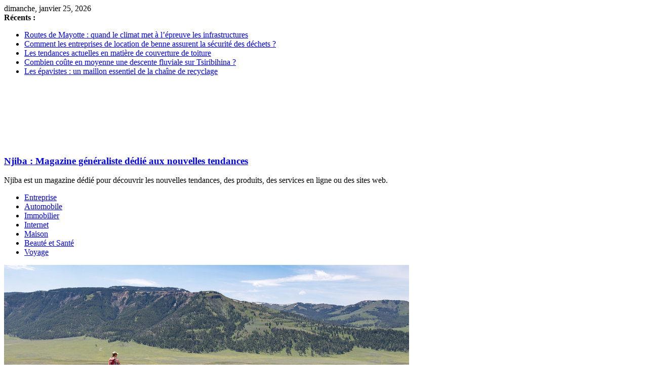

--- FILE ---
content_type: text/html; charset=UTF-8
request_url: https://www.njiba.com/evasion-nature-aux-usa-4-sites-naturels-a-decouvrir-au-wyoming/
body_size: 8830
content:
<!DOCTYPE html><html lang="fr-FR"><head><meta charset="UTF-8"/><meta name="viewport" content="width=device-width, initial-scale=1"><link rel="stylesheet" media="print" onload="this.onload=null;this.media='all';" id="ao_optimized_gfonts" href="https://fonts.googleapis.com/css?family=Open+Sans%3A400%2C600&amp;display=swap"><link rel="profile" href="https://gmpg.org/xfn/11"/><link rel="pingback" href="https://www.njiba.com/xmlrpc.php"/><meta name='robots' content='index, follow, max-image-preview:large, max-snippet:-1, max-video-preview:-1' /><link media="all" href="https://www.njiba.com/wp-content/cache/autoptimize/css/autoptimize_d7b1419fdbc12999b5f26892bef41300.css" rel="stylesheet"><title>Évasion nature aux USA : 4 sites naturels à découvrir au Wyoming</title><meta name="description" content="Les États-Unis ne sont pas souvent la première destination à laquelle on pense lorsqu&#039;il s&#039;agit de faire une immersion naturelle. Cette contrée abrite pourtant des sites naturels époustouflants" /><link rel="canonical" href="https://www.njiba.com/evasion-nature-aux-usa-4-sites-naturels-a-decouvrir-au-wyoming/" /><meta property="og:locale" content="fr_FR" /><meta property="og:type" content="article" /><meta property="og:title" content="Évasion nature aux USA : 4 sites naturels à découvrir au Wyoming" /><meta property="og:description" content="Les États-Unis ne sont pas souvent la première destination à laquelle on pense lorsqu&#039;il s&#039;agit de faire une immersion naturelle. Cette contrée abrite pourtant des sites naturels époustouflants" /><meta property="og:url" content="https://www.njiba.com/evasion-nature-aux-usa-4-sites-naturels-a-decouvrir-au-wyoming/" /><meta property="og:site_name" content="Njiba : Magazine généraliste dédié aux nouvelles tendances" /><meta property="article:published_time" content="2020-01-23T11:00:36+00:00" /><meta property="og:image" content="https://www.njiba.com/wp-content/uploads/2020/01/hiker-overlooking-lamar-valley-yellowstone-national-park_800.jpg" /><meta property="og:image:width" content="800" /><meta property="og:image:height" content="534" /><meta property="og:image:type" content="image/jpeg" /><meta name="author" content="admin7008" /><meta name="twitter:card" content="summary_large_image" /><meta name="twitter:label1" content="Écrit par" /><meta name="twitter:data1" content="admin7008" /><meta name="twitter:label2" content="Durée de lecture estimée" /><meta name="twitter:data2" content="3 minutes" /> <script type="application/ld+json" class="yoast-schema-graph">{"@context":"https://schema.org","@graph":[{"@type":"Article","@id":"https://www.njiba.com/evasion-nature-aux-usa-4-sites-naturels-a-decouvrir-au-wyoming/#article","isPartOf":{"@id":"https://www.njiba.com/evasion-nature-aux-usa-4-sites-naturels-a-decouvrir-au-wyoming/"},"author":{"name":"admin7008","@id":"https://www.njiba.com/#/schema/person/d8852eb0c1d45fb2d54a9305db913ceb"},"headline":"Évasion nature aux USA : 4 sites naturels à découvrir au Wyoming","datePublished":"2020-01-23T11:00:36+00:00","mainEntityOfPage":{"@id":"https://www.njiba.com/evasion-nature-aux-usa-4-sites-naturels-a-decouvrir-au-wyoming/"},"wordCount":552,"publisher":{"@id":"https://www.njiba.com/#organization"},"image":{"@id":"https://www.njiba.com/evasion-nature-aux-usa-4-sites-naturels-a-decouvrir-au-wyoming/#primaryimage"},"thumbnailUrl":"https://www.njiba.com/wp-content/uploads/2020/01/hiker-overlooking-lamar-valley-yellowstone-national-park_800.jpg","articleSection":["Voyage"],"inLanguage":"fr-FR"},{"@type":"WebPage","@id":"https://www.njiba.com/evasion-nature-aux-usa-4-sites-naturels-a-decouvrir-au-wyoming/","url":"https://www.njiba.com/evasion-nature-aux-usa-4-sites-naturels-a-decouvrir-au-wyoming/","name":"Évasion nature aux USA : 4 sites naturels à découvrir au Wyoming","isPartOf":{"@id":"https://www.njiba.com/#website"},"primaryImageOfPage":{"@id":"https://www.njiba.com/evasion-nature-aux-usa-4-sites-naturels-a-decouvrir-au-wyoming/#primaryimage"},"image":{"@id":"https://www.njiba.com/evasion-nature-aux-usa-4-sites-naturels-a-decouvrir-au-wyoming/#primaryimage"},"thumbnailUrl":"https://www.njiba.com/wp-content/uploads/2020/01/hiker-overlooking-lamar-valley-yellowstone-national-park_800.jpg","datePublished":"2020-01-23T11:00:36+00:00","description":"Les États-Unis ne sont pas souvent la première destination à laquelle on pense lorsqu'il s'agit de faire une immersion naturelle. Cette contrée abrite pourtant des sites naturels époustouflants","breadcrumb":{"@id":"https://www.njiba.com/evasion-nature-aux-usa-4-sites-naturels-a-decouvrir-au-wyoming/#breadcrumb"},"inLanguage":"fr-FR","potentialAction":[{"@type":"ReadAction","target":["https://www.njiba.com/evasion-nature-aux-usa-4-sites-naturels-a-decouvrir-au-wyoming/"]}]},{"@type":"ImageObject","inLanguage":"fr-FR","@id":"https://www.njiba.com/evasion-nature-aux-usa-4-sites-naturels-a-decouvrir-au-wyoming/#primaryimage","url":"https://www.njiba.com/wp-content/uploads/2020/01/hiker-overlooking-lamar-valley-yellowstone-national-park_800.jpg","contentUrl":"https://www.njiba.com/wp-content/uploads/2020/01/hiker-overlooking-lamar-valley-yellowstone-national-park_800.jpg","width":800,"height":534,"caption":"NPS / Jacob W. Frank"},{"@type":"BreadcrumbList","@id":"https://www.njiba.com/evasion-nature-aux-usa-4-sites-naturels-a-decouvrir-au-wyoming/#breadcrumb","itemListElement":[{"@type":"ListItem","position":1,"name":"Accueil","item":"https://www.njiba.com/"},{"@type":"ListItem","position":2,"name":"Évasion nature aux USA : 4 sites naturels à découvrir au Wyoming"}]},{"@type":"WebSite","@id":"https://www.njiba.com/#website","url":"https://www.njiba.com/","name":"Njiba : Magazine généraliste dédié aux nouvelles tendances","description":"Njiba est un magazine dédié pour découvrir les nouvelles tendances, des produits, des services en ligne ou des sites web.","publisher":{"@id":"https://www.njiba.com/#organization"},"potentialAction":[{"@type":"SearchAction","target":{"@type":"EntryPoint","urlTemplate":"https://www.njiba.com/?s={search_term_string}"},"query-input":{"@type":"PropertyValueSpecification","valueRequired":true,"valueName":"search_term_string"}}],"inLanguage":"fr-FR"},{"@type":"Organization","@id":"https://www.njiba.com/#organization","name":"Njiba : Magazine généraliste dédié aux nouvelles tendances","url":"https://www.njiba.com/","logo":{"@type":"ImageObject","inLanguage":"fr-FR","@id":"https://www.njiba.com/#/schema/logo/image/","url":"https://www.njiba.com/wp-content/uploads/2018/11/cropped-logo-njiba-1.jpg","contentUrl":"https://www.njiba.com/wp-content/uploads/2018/11/cropped-logo-njiba-1.jpg","width":240,"height":118,"caption":"Njiba : Magazine généraliste dédié aux nouvelles tendances"},"image":{"@id":"https://www.njiba.com/#/schema/logo/image/"}},{"@type":"Person","@id":"https://www.njiba.com/#/schema/person/d8852eb0c1d45fb2d54a9305db913ceb","name":"admin7008","image":{"@type":"ImageObject","inLanguage":"fr-FR","@id":"https://www.njiba.com/#/schema/person/image/","url":"https://secure.gravatar.com/avatar/2ccbfd51c0818e2fd0d1d1607ed7caad51ffd6c461c8b779bbee1df2efe50648?s=96&d=mm&r=g","contentUrl":"https://secure.gravatar.com/avatar/2ccbfd51c0818e2fd0d1d1607ed7caad51ffd6c461c8b779bbee1df2efe50648?s=96&d=mm&r=g","caption":"admin7008"},"sameAs":["https://www.njiba.com/"],"url":"https://www.njiba.com/author/admin7008/"}]}</script> <link href='https://fonts.gstatic.com' crossorigin='anonymous' rel='preconnect' /><link rel="alternate" title="oEmbed (JSON)" type="application/json+oembed" href="https://www.njiba.com/wp-json/oembed/1.0/embed?url=https%3A%2F%2Fwww.njiba.com%2Fevasion-nature-aux-usa-4-sites-naturels-a-decouvrir-au-wyoming%2F" /><link rel="alternate" title="oEmbed (XML)" type="text/xml+oembed" href="https://www.njiba.com/wp-json/oembed/1.0/embed?url=https%3A%2F%2Fwww.njiba.com%2Fevasion-nature-aux-usa-4-sites-naturels-a-decouvrir-au-wyoming%2F&#038;format=xml" /> <script type="text/javascript" id="cookie-notice-front-js-before">var cnArgs = {"ajaxUrl":"https:\/\/www.njiba.com\/wp-admin\/admin-ajax.php","nonce":"6f8aa6e970","hideEffect":"fade","position":"bottom","onScroll":false,"onScrollOffset":100,"onClick":false,"cookieName":"cookie_notice_accepted","cookieTime":2592000,"cookieTimeRejected":2592000,"globalCookie":false,"redirection":false,"cache":true,"revokeCookies":false,"revokeCookiesOpt":"automatic"};

//# sourceURL=cookie-notice-front-js-before</script> <script type="text/javascript" src="https://www.njiba.com/wp-includes/js/jquery/jquery.min.js?ver=3.7.1" id="jquery-core-js"></script> <link rel="https://api.w.org/" href="https://www.njiba.com/wp-json/" /><link rel="alternate" title="JSON" type="application/json" href="https://www.njiba.com/wp-json/wp/v2/posts/566" /><link rel="EditURI" type="application/rsd+xml" title="RSD" href="https://www.njiba.com/xmlrpc.php?rsd" /><meta name="generator" content="WordPress 6.9" /><link rel='shortlink' href='https://www.njiba.com/?p=566' /> <script>document.documentElement.className = document.documentElement.className.replace('no-js', 'js');</script> <link rel="icon" href="https://www.njiba.com/wp-content/uploads/2018/11/cropped-logo-njiba-2-32x32.jpg" sizes="32x32" /><link rel="icon" href="https://www.njiba.com/wp-content/uploads/2018/11/cropped-logo-njiba-2-192x192.jpg" sizes="192x192" /><link rel="apple-touch-icon" href="https://www.njiba.com/wp-content/uploads/2018/11/cropped-logo-njiba-2-180x180.jpg" /><meta name="msapplication-TileImage" content="https://www.njiba.com/wp-content/uploads/2018/11/cropped-logo-njiba-2-270x270.jpg" /></head><body class="wp-singular post-template-default single single-post postid-566 single-format-standard wp-custom-logo wp-theme-colormag cookies-not-set  wide"><div id="page" class="hfeed site"><header id="masthead" class="site-header clearfix "><div id="header-text-nav-container" class="clearfix"><div class="news-bar"><div class="inner-wrap clearfix"><div class="date-in-header"> dimanche, janvier 25, 2026</div><div class="breaking-news"> <strong class="breaking-news-latest">Récents :</strong><ul class="newsticker"><li> <a href="https://www.njiba.com/routes-de-mayotte-quand-le-climat-met-a-lepreuve-les-infrastructures/"
 title="Routes de Mayotte : quand le climat met à l’épreuve les infrastructures">Routes de Mayotte : quand le climat met à l’épreuve les infrastructures</a></li><li> <a href="https://www.njiba.com/comment-les-entreprises-de-location-de-benne-assurent-la-securite-des-dechets/"
 title="Comment les entreprises de location de benne assurent la sécurité des déchets ?">Comment les entreprises de location de benne assurent la sécurité des déchets ?</a></li><li> <a href="https://www.njiba.com/les-tendances-actuelles-en-matiere-de-couverture-de-toiture/"
 title="Les tendances actuelles en matière de couverture de toiture">Les tendances actuelles en matière de couverture de toiture</a></li><li> <a href="https://www.njiba.com/combien-coute-en-moyenne-une-descente-fluviale-sur-tsiribihina/"
 title="Combien coûte en moyenne une descente fluviale sur Tsiribihina ?">Combien coûte en moyenne une descente fluviale sur Tsiribihina ?</a></li><li> <a href="https://www.njiba.com/les-epavistes-un-maillon-essentiel-de-la-chaine-de-recyclage/"
 title="Les épavistes : un maillon essentiel de la chaîne de recyclage">Les épavistes : un maillon essentiel de la chaîne de recyclage</a></li></ul></div></div></div><div class="inner-wrap"><div id="header-text-nav-wrap" class="clearfix"><div id="header-left-section"><div id="header-logo-image"> <a href="https://www.njiba.com/" class="custom-logo-link" rel="home"><img width="240" height="118" data-src="https://www.njiba.com/wp-content/uploads/2018/11/cropped-logo-njiba-1.jpg" class="custom-logo lazyload" alt="Njiba : Magazine généraliste dédié aux nouvelles tendances" decoding="async" src="[data-uri]" style="--smush-placeholder-width: 240px; --smush-placeholder-aspect-ratio: 240/118;" /></a></div><div id="header-text" class=""><h3 id="site-title"> <a href="https://www.njiba.com/" title="Njiba : Magazine généraliste dédié aux nouvelles tendances" rel="home">Njiba : Magazine généraliste dédié aux nouvelles tendances</a></h3><p id="site-description">Njiba est un magazine dédié pour découvrir les nouvelles tendances, des produits, des services en ligne ou des sites web.</p></div></div><div id="header-right-section"></div></div></div><nav id="site-navigation" class="main-navigation clearfix" role="navigation"><div class="inner-wrap clearfix"><div class="home-icon"> <a href="https://www.njiba.com/" title="Njiba : Magazine généraliste dédié aux nouvelles tendances"><i class="fa fa-home"></i></a></div><p class="menu-toggle"></p><div class="menu-primary-container"><ul id="menu-primary" class="menu"><li id="menu-item-34" class="menu-item menu-item-type-taxonomy menu-item-object-category menu-item-34"><a href="https://www.njiba.com/category/entreprise/">Entreprise</a></li><li id="menu-item-41" class="menu-item menu-item-type-taxonomy menu-item-object-category menu-item-41"><a href="https://www.njiba.com/category/automobile/">Automobile</a></li><li id="menu-item-35" class="menu-item menu-item-type-taxonomy menu-item-object-category menu-item-35"><a href="https://www.njiba.com/category/immobilier/">Immobilier</a></li><li id="menu-item-36" class="menu-item menu-item-type-taxonomy menu-item-object-category menu-item-36"><a href="https://www.njiba.com/category/internet/">Internet</a></li><li id="menu-item-37" class="menu-item menu-item-type-taxonomy menu-item-object-category menu-item-37"><a href="https://www.njiba.com/category/maison/">Maison</a></li><li id="menu-item-39" class="menu-item menu-item-type-taxonomy menu-item-object-category menu-item-39"><a href="https://www.njiba.com/category/beaute-et-sante/">Beauté et Santé</a></li><li id="menu-item-38" class="menu-item menu-item-type-taxonomy menu-item-object-category current-post-ancestor current-menu-parent current-post-parent menu-item-38"><a href="https://www.njiba.com/category/voyage/">Voyage</a></li></ul></div></div></nav></div></header><div id="main" class="clearfix"><div class="inner-wrap clearfix"><div id="primary"><div id="content" class="clearfix"><article id="post-566" class="post-566 post type-post status-publish format-standard has-post-thumbnail hentry category-voyage"><div class="featured-image"> <img width="800" height="445" src="https://www.njiba.com/wp-content/uploads/2020/01/hiker-overlooking-lamar-valley-yellowstone-national-park_800-800x445.jpg" class="attachment-colormag-featured-image size-colormag-featured-image wp-post-image" alt="" decoding="async" fetchpriority="high" /></div><div class="article-content clearfix"><div class="above-entry-meta"><span class="cat-links"><a href="https://www.njiba.com/category/voyage/"  rel="category tag">Voyage</a>&nbsp;</span></div><header class="entry-header"><h1 class="entry-title"> Évasion nature aux USA : 4 sites naturels à découvrir au Wyoming</h1></header><div class="below-entry-meta"> <span class="posted-on"><a href="https://www.njiba.com/evasion-nature-aux-usa-4-sites-naturels-a-decouvrir-au-wyoming/" title="12 h 00 min" rel="bookmark"><i class="fa fa-calendar-o"></i> <time class="entry-date published" datetime="2020-01-23T12:00:36+01:00">23 janvier 2020</time></a></span> <span class="byline"> <span class="author vcard"> <i class="fa fa-user"></i> <a class="url fn n"
 href="https://www.njiba.com/author/admin7008/"
 title="admin7008">admin7008 </a> </span> </span></div><div class="entry-content clearfix"><p>Les États-Unis ne sont pas souvent la première destination à
laquelle on pense lorsqu&rsquo;il s&rsquo;agit de faire une immersion naturelle. Cette
contrée abrite pourtant des sites naturels époustouflants. Quelques-uns d&rsquo;entre
eux sont situés dans l’État du Wyoming à l&rsquo;ouest du pays. En voici 4 qui valent
absolument le détour pour un agréable voyage aux USA.</p><h2 class="wp-block-heading"><strong>Explorer le parc national de
Yellowstone</strong></h2><p>Il s&rsquo;agit de l&rsquo;un des plus beaux parcs nationaux aux USA. C&rsquo;est également
l&rsquo;un des plus visités dans la contrée. D&rsquo;une grande particularité, le parc se
distingue par la beauté de ses paysages. Ceux-ci sont formés de sources chaudes
naturelles, d’incroyables geysers, de falaises escarpées ainsi que de vallées
fertiles. Ils vous permettront de vivre une belle immersion dans la nature.</p><p>En optant pour un voyage sur mesure aux États-Unis, que vous pouvez
organiser sur <a href="https://www.prestige-voyages.com/usa"><strong>ce site</strong></a>,
partez à la découverte des trésors du parc. Parmi les immanquables, on peut
mentionner notamment les geysers de type «&nbsp;fontaine&nbsp;» Upper Geyser
Basin et Lower Geyser Basin. On retiendra également la vallée de Lamar où vous
pouvez voir une multitude d&rsquo;espèces animales.</p><h2 class="wp-block-heading">Partir à la découverte des monts Big Horn</h2><p>Il s&rsquo;agit d&rsquo;une chaîne de montagnes qui conduisent à Yellowstone. En son
sein, de nombreuses routes sont aménagées. Chacune d&rsquo;entre elles passe par des
points de vue panoramiques qui fascinent et vous amène à rêvasser.</p><p>Lors de votre escapade dans le site, attendez-vous à différentes activités.
Les principales sont la randonnée à pied à travers une végétation luxuriante.
Vous pourrez en profiter pour contempler la vie sauvage. Sinon, la pêche à la
mouche et les sorties à vélo sont également envisageables.</p><h2 class="wp-block-heading">Découvrir le monument national «&nbsp;Devil Tower&nbsp;»</h2><p>Située dans les collines noires au-dessus du fleuve Belle Fourche, la
«&nbsp;Devil Tower&nbsp;» ou la «&nbsp;tour du diable&nbsp;» est un éperon
volcanique qui exerce une certaine fascination sur les visiteurs. Datant depuis
plus d&rsquo;une soixantaine de millions d&rsquo;années, c&rsquo;est en fait un site sacré
indien, notamment la tribu des Plaines du Nord.</p><p>De nombreux parcours de randonnée sont disponibles sur le site. Le Tower
Trail compte parmi les incontournables à faire. Sa particularité est qu&rsquo;il
permet de voir des arbres munis de morceaux d&rsquo;étoffe de prières citées par les
membres de la tribu. Attention, il est formellement interdit de les prendre en
photos et encore moins de les toucher.</p><h2 class="wp-block-heading">Visiter le parc national de Grand Teton</h2><p>Si, pour vous, évasion dans la nature rime avec équitation, randonnée
pédestre et trekking, le parc national de Grand Teton est sans aucun doute la
destination qu&rsquo;il vous faut. Au nord-ouest de l&rsquo;État du Wyoming, il est dominé
par des paysages montagneux. S&rsquo;étendant sur plus de 125&nbsp;400 kilomètres
carrés, son point culminant est la fameuse montagne Grand Teton. Celle-ci
s&rsquo;élève à plus de 4100&nbsp;m d&rsquo;altitude.</p><p>Fondé en 1929, le parc est aménagé de plusieurs circuits pédestres. Ne
manquez pas de parcourir les routes panoramiques pour faire le plein de
souvenirs. En effet, ces routes vous permettent d&rsquo;avoir de magnifiques aperçus
sur de jolis lacs et des sommets escarpés.&nbsp;</p></div></div></article></div><ul class="default-wp-page clearfix"><li class="previous"><a href="https://www.njiba.com/investir-dans-limmobilier-en-2020-est-ce-une-bonne-idee/" rel="prev"><span class="meta-nav">&larr;</span> Investir dans l’immobilier en 2020 : est-ce une bonne idée ?</a></li><li class="next"><a href="https://www.njiba.com/comment-ouvrir-une-porte-fermee-sans-cles/" rel="next">Comment ouvrir une porte fermée sans clés <span class="meta-nav">&rarr;</span></a></li></ul><h4 class="related-posts-main-title"><i class="fa fa-thumbs-up"></i><span>Vous pourrez aussi aimer</span></h4><div class="related-posts clearfix"><div class="single-related-posts"><div class="related-posts-thumbnail"> <a href="https://www.njiba.com/voyage-portugal-pourquoi-visiter-madere/" title="Voyage Portugal : pourquoi visiter Madère ?"> <img width="390" height="205" data-src="https://www.njiba.com/wp-content/uploads/2022/04/33-Voyage-Portugal-pourquoi-visiter-Madere-390x205.jpg" class="attachment-colormag-featured-post-medium size-colormag-featured-post-medium wp-post-image lazyload" alt="" decoding="async" src="[data-uri]" style="--smush-placeholder-width: 390px; --smush-placeholder-aspect-ratio: 390/205;" /> </a></div><div class="article-content"><h3 class="entry-title"> <a href="https://www.njiba.com/voyage-portugal-pourquoi-visiter-madere/" rel="bookmark" title="Voyage Portugal : pourquoi visiter Madère ?">Voyage Portugal : pourquoi visiter Madère ?</a></h3><div class="below-entry-meta"> <span class="posted-on"><a href="https://www.njiba.com/voyage-portugal-pourquoi-visiter-madere/" title="20 h 33 min" rel="bookmark"><i class="fa fa-calendar-o"></i> <time class="entry-date published" datetime="2022-04-07T20:33:45+02:00">7 avril 2022</time></a></span> <span class="byline"><span class="author vcard"><i class="fa fa-user"></i><a class="url fn n" href="https://www.njiba.com/author/admin7008/" title="admin7008">admin7008</a></span></span> <span class="comments"><i class="fa fa-comment"></i><span>Commentaires fermés<span class="screen-reader-text"> sur Voyage Portugal : pourquoi visiter Madère ?</span></span></span></div></div></div><div class="single-related-posts"><div class="related-posts-thumbnail"> <a href="https://www.njiba.com/le-e-visa-pour-linde-les-informations-utiles-avant-la-demande/" title="Le e-Visa pour l’inde, les informations utiles avant la demande !"> <img width="390" height="205" data-src="https://www.njiba.com/wp-content/uploads/2019/08/e-visa-pour-l’inde-390x205.jpg" class="attachment-colormag-featured-post-medium size-colormag-featured-post-medium wp-post-image lazyload" alt="e-visa pour l’inde" decoding="async" src="[data-uri]" style="--smush-placeholder-width: 390px; --smush-placeholder-aspect-ratio: 390/205;" /> </a></div><div class="article-content"><h3 class="entry-title"> <a href="https://www.njiba.com/le-e-visa-pour-linde-les-informations-utiles-avant-la-demande/" rel="bookmark" title="Le e-Visa pour l’inde, les informations utiles avant la demande !">Le e-Visa pour l’inde, les informations utiles avant la demande !</a></h3><div class="below-entry-meta"> <span class="posted-on"><a href="https://www.njiba.com/le-e-visa-pour-linde-les-informations-utiles-avant-la-demande/" title="17 h 01 min" rel="bookmark"><i class="fa fa-calendar-o"></i> <time class="entry-date published" datetime="2019-08-09T17:01:27+02:00">9 août 2019</time></a></span> <span class="byline"><span class="author vcard"><i class="fa fa-user"></i><a class="url fn n" href="https://www.njiba.com/author/admin7008/" title="admin7008">admin7008</a></span></span> <span class="comments"><i class="fa fa-comment"></i><span>Commentaires fermés<span class="screen-reader-text"> sur Le e-Visa pour l’inde, les informations utiles avant la demande !</span></span></span></div></div></div><div class="single-related-posts"><div class="related-posts-thumbnail"> <a href="https://www.njiba.com/agence-de-voyage-tunisie-categories-et-activites/" title="Agence de voyage Tunisie : catégories et activités"> <img width="390" height="205" data-src="https://www.njiba.com/wp-content/uploads/2021/01/agence-de-voyage-tunisie-390x205.jpg" class="attachment-colormag-featured-post-medium size-colormag-featured-post-medium wp-post-image lazyload" alt="agence de voyage tunisie" decoding="async" src="[data-uri]" style="--smush-placeholder-width: 390px; --smush-placeholder-aspect-ratio: 390/205;" /> </a></div><div class="article-content"><h3 class="entry-title"> <a href="https://www.njiba.com/agence-de-voyage-tunisie-categories-et-activites/" rel="bookmark" title="Agence de voyage Tunisie : catégories et activités">Agence de voyage Tunisie : catégories et activités</a></h3><div class="below-entry-meta"> <span class="posted-on"><a href="https://www.njiba.com/agence-de-voyage-tunisie-categories-et-activites/" title="9 h 20 min" rel="bookmark"><i class="fa fa-calendar-o"></i> <time class="entry-date published" datetime="2021-01-21T09:20:58+01:00">21 janvier 2021</time></a></span> <span class="byline"><span class="author vcard"><i class="fa fa-user"></i><a class="url fn n" href="https://www.njiba.com/author/admin7008/" title="admin7008">admin7008</a></span></span> <span class="comments"><i class="fa fa-comment"></i><span>Commentaires fermés<span class="screen-reader-text"> sur Agence de voyage Tunisie : catégories et activités</span></span></span></div></div></div></div></div><div id="secondary"><aside id="colormag_featured_posts_vertical_widget-2" class="widget widget_featured_posts widget_featured_posts_vertical widget_featured_meta clearfix"><h3 class="widget-title" ><span >Les nouveautés</span></h3><div class="first-post"><div class="single-article clearfix"><figure><a href="https://www.njiba.com/routes-de-mayotte-quand-le-climat-met-a-lepreuve-les-infrastructures/" title="Routes de Mayotte : quand le climat met à l’épreuve les infrastructures"><img width="390" height="205" data-src="https://www.njiba.com/wp-content/uploads/2026/01/pexels-moussa-manantsara-1290165461-30750854-390x205.jpg" class="attachment-colormag-featured-post-medium size-colormag-featured-post-medium wp-post-image lazyload" alt="Routes de Mayotte" title="Routes de Mayotte : quand le climat met à l’épreuve les infrastructures" decoding="async" src="[data-uri]" style="--smush-placeholder-width: 390px; --smush-placeholder-aspect-ratio: 390/205;" /></a></figure><div class="article-content"><div class="above-entry-meta"><span class="cat-links"><a href="https://www.njiba.com/category/actualites/"  rel="category tag">Actualités</a>&nbsp;</span></div><h3 class="entry-title"> <a href="https://www.njiba.com/routes-de-mayotte-quand-le-climat-met-a-lepreuve-les-infrastructures/" title="Routes de Mayotte : quand le climat met à l’épreuve les infrastructures">Routes de Mayotte : quand le climat met à l’épreuve les infrastructures</a></h3><div class="below-entry-meta"> <span class="posted-on"><a href="https://www.njiba.com/routes-de-mayotte-quand-le-climat-met-a-lepreuve-les-infrastructures/" title="12 h 42 min" rel="bookmark"><i class="fa fa-calendar-o"></i> <time class="entry-date published" datetime="2026-01-19T12:42:05+01:00">19 janvier 2026</time></a></span> <span class="byline"><span class="author vcard"><i class="fa fa-user"></i><a class="url fn n" href="https://www.njiba.com/author/tojo25/" title="tojo25">tojo25</a></span></span> <span class="comments"><i class="fa fa-comment"></i><span>Commentaires fermés<span class="screen-reader-text"> sur Routes de Mayotte : quand le climat met à l’épreuve les infrastructures</span></span></span></div><div class="entry-content"><p>À Mayotte, le réseau routier joue un rôle central dans la vie quotidienne, l’économie locale et l’accès aux services essentiels.</p></div></div></div></div><div class="following-post"><div class="single-article clearfix"><figure><a href="https://www.njiba.com/comment-les-entreprises-de-location-de-benne-assurent-la-securite-des-dechets/" title="Comment les entreprises de location de benne assurent la sécurité des déchets ?"><img width="130" height="90" data-src="https://www.njiba.com/wp-content/uploads/2026/01/zac-edmonds-0eREy9U8tk0-unsplash-130x90.jpg" class="attachment-colormag-featured-post-small size-colormag-featured-post-small wp-post-image lazyload" alt="Comment les entreprises de location de benne assurent la sécurité des déchets ?" title="Comment les entreprises de location de benne assurent la sécurité des déchets ?" decoding="async" data-srcset="https://www.njiba.com/wp-content/uploads/2026/01/zac-edmonds-0eREy9U8tk0-unsplash-130x90.jpg 130w, https://www.njiba.com/wp-content/uploads/2026/01/zac-edmonds-0eREy9U8tk0-unsplash-392x272.jpg 392w" data-sizes="(max-width: 130px) 100vw, 130px" src="[data-uri]" style="--smush-placeholder-width: 130px; --smush-placeholder-aspect-ratio: 130/90;" /></a></figure><div class="article-content"><div class="above-entry-meta"><span class="cat-links"><a href="https://www.njiba.com/category/automobile/"  rel="category tag">Automobile</a>&nbsp;</span></div><h3 class="entry-title"> <a href="https://www.njiba.com/comment-les-entreprises-de-location-de-benne-assurent-la-securite-des-dechets/" title="Comment les entreprises de location de benne assurent la sécurité des déchets ?">Comment les entreprises de location de benne assurent la sécurité des déchets ?</a></h3><div class="below-entry-meta"> <span class="posted-on"><a href="https://www.njiba.com/comment-les-entreprises-de-location-de-benne-assurent-la-securite-des-dechets/" title="6 h 13 min" rel="bookmark"><i class="fa fa-calendar-o"></i> <time class="entry-date published" datetime="2026-01-16T06:13:26+01:00">16 janvier 2026</time></a></span> <span class="byline"><span class="author vcard"><i class="fa fa-user"></i><a class="url fn n" href="https://www.njiba.com/author/admind/" title="admind">admind</a></span></span> <span class="comments"><i class="fa fa-comment"></i><span>Commentaires fermés<span class="screen-reader-text"> sur Comment les entreprises de location de benne assurent la sécurité des déchets ?</span></span></span></div></div></div><div class="single-article clearfix"><figure><a href="https://www.njiba.com/les-tendances-actuelles-en-matiere-de-couverture-de-toiture/" title="Les tendances actuelles en matière de couverture de toiture"><img width="130" height="90" data-src="https://www.njiba.com/wp-content/uploads/2026/01/toiture-couvreur-130x90.jpg" class="attachment-colormag-featured-post-small size-colormag-featured-post-small wp-post-image lazyload" alt="Les tendances actuelles en matière de couverture de toiture" title="Les tendances actuelles en matière de couverture de toiture" decoding="async" data-srcset="https://www.njiba.com/wp-content/uploads/2026/01/toiture-couvreur-130x90.jpg 130w, https://www.njiba.com/wp-content/uploads/2026/01/toiture-couvreur-392x272.jpg 392w" data-sizes="(max-width: 130px) 100vw, 130px" src="[data-uri]" style="--smush-placeholder-width: 130px; --smush-placeholder-aspect-ratio: 130/90;" /></a></figure><div class="article-content"><div class="above-entry-meta"><span class="cat-links"><a href="https://www.njiba.com/category/maison/"  rel="category tag">Maison</a>&nbsp;</span></div><h3 class="entry-title"> <a href="https://www.njiba.com/les-tendances-actuelles-en-matiere-de-couverture-de-toiture/" title="Les tendances actuelles en matière de couverture de toiture">Les tendances actuelles en matière de couverture de toiture</a></h3><div class="below-entry-meta"> <span class="posted-on"><a href="https://www.njiba.com/les-tendances-actuelles-en-matiere-de-couverture-de-toiture/" title="9 h 41 min" rel="bookmark"><i class="fa fa-calendar-o"></i> <time class="entry-date published" datetime="2026-01-06T09:41:06+01:00">6 janvier 2026</time></a></span> <span class="byline"><span class="author vcard"><i class="fa fa-user"></i><a class="url fn n" href="https://www.njiba.com/author/admind/" title="admind">admind</a></span></span> <span class="comments"><i class="fa fa-comment"></i><span>Commentaires fermés<span class="screen-reader-text"> sur Les tendances actuelles en matière de couverture de toiture</span></span></span></div></div></div><div class="single-article clearfix"><figure><a href="https://www.njiba.com/combien-coute-en-moyenne-une-descente-fluviale-sur-tsiribihina/" title="Combien coûte en moyenne une descente fluviale sur Tsiribihina ?"><img width="130" height="90" data-src="https://www.njiba.com/wp-content/uploads/2025/12/tsiribihina-madagascar-592035-1440x670-1-130x90.jpg" class="attachment-colormag-featured-post-small size-colormag-featured-post-small wp-post-image lazyload" alt="Combien coûte en moyenne une descente fluviale sur Tsiribihina ?" title="Combien coûte en moyenne une descente fluviale sur Tsiribihina ?" decoding="async" data-srcset="https://www.njiba.com/wp-content/uploads/2025/12/tsiribihina-madagascar-592035-1440x670-1-130x90.jpg 130w, https://www.njiba.com/wp-content/uploads/2025/12/tsiribihina-madagascar-592035-1440x670-1-392x272.jpg 392w" data-sizes="(max-width: 130px) 100vw, 130px" src="[data-uri]" style="--smush-placeholder-width: 130px; --smush-placeholder-aspect-ratio: 130/90;" /></a></figure><div class="article-content"><div class="above-entry-meta"><span class="cat-links"><a href="https://www.njiba.com/category/voyage/"  rel="category tag">Voyage</a>&nbsp;</span></div><h3 class="entry-title"> <a href="https://www.njiba.com/combien-coute-en-moyenne-une-descente-fluviale-sur-tsiribihina/" title="Combien coûte en moyenne une descente fluviale sur Tsiribihina ?">Combien coûte en moyenne une descente fluviale sur Tsiribihina ?</a></h3><div class="below-entry-meta"> <span class="posted-on"><a href="https://www.njiba.com/combien-coute-en-moyenne-une-descente-fluviale-sur-tsiribihina/" title="9 h 49 min" rel="bookmark"><i class="fa fa-calendar-o"></i> <time class="entry-date published" datetime="2025-12-24T09:49:07+01:00">24 décembre 2025</time></a></span> <span class="byline"><span class="author vcard"><i class="fa fa-user"></i><a class="url fn n" href="https://www.njiba.com/author/tojo25/" title="tojo25">tojo25</a></span></span> <span class="comments"><i class="fa fa-comment"></i><span>Commentaires fermés<span class="screen-reader-text"> sur Combien coûte en moyenne une descente fluviale sur Tsiribihina ?</span></span></span></div></div></div><div class="single-article clearfix"><figure><a href="https://www.njiba.com/les-epavistes-un-maillon-essentiel-de-la-chaine-de-recyclage/" title="Les épavistes : un maillon essentiel de la chaîne de recyclage"><img width="130" height="90" data-src="https://www.njiba.com/wp-content/uploads/2025/12/car-accident-1538175_640-130x90.jpg" class="attachment-colormag-featured-post-small size-colormag-featured-post-small wp-post-image lazyload" alt="Les épavistes : un maillon essentiel de la chaîne de recyclage" title="Les épavistes : un maillon essentiel de la chaîne de recyclage" decoding="async" data-srcset="https://www.njiba.com/wp-content/uploads/2025/12/car-accident-1538175_640-130x90.jpg 130w, https://www.njiba.com/wp-content/uploads/2025/12/car-accident-1538175_640-392x272.jpg 392w" data-sizes="(max-width: 130px) 100vw, 130px" src="[data-uri]" style="--smush-placeholder-width: 130px; --smush-placeholder-aspect-ratio: 130/90;" /></a></figure><div class="article-content"><div class="above-entry-meta"><span class="cat-links"><a href="https://www.njiba.com/category/automobile/"  rel="category tag">Automobile</a>&nbsp;</span></div><h3 class="entry-title"> <a href="https://www.njiba.com/les-epavistes-un-maillon-essentiel-de-la-chaine-de-recyclage/" title="Les épavistes : un maillon essentiel de la chaîne de recyclage">Les épavistes : un maillon essentiel de la chaîne de recyclage</a></h3><div class="below-entry-meta"> <span class="posted-on"><a href="https://www.njiba.com/les-epavistes-un-maillon-essentiel-de-la-chaine-de-recyclage/" title="13 h 44 min" rel="bookmark"><i class="fa fa-calendar-o"></i> <time class="entry-date published" datetime="2025-12-15T13:44:26+01:00">15 décembre 2025</time></a></span> <span class="byline"><span class="author vcard"><i class="fa fa-user"></i><a class="url fn n" href="https://www.njiba.com/author/admind/" title="admind">admind</a></span></span> <span class="comments"><i class="fa fa-comment"></i><span>Commentaires fermés<span class="screen-reader-text"> sur Les épavistes : un maillon essentiel de la chaîne de recyclage</span></span></span></div></div></div></div></aside><aside id="block-2" class="widget widget_block widget_media_image clearfix"><figure class="wp-block-image size-large"><img decoding="async" width="435" height="1024" data-src="https://www.njiba.com/wp-content/uploads/2022/10/Affiche-AS-Referencement2-435x1024.jpg" alt="" class="wp-image-2050 lazyload" data-srcset="https://www.njiba.com/wp-content/uploads/2022/10/Affiche-AS-Referencement2-435x1024.jpg 435w, https://www.njiba.com/wp-content/uploads/2022/10/Affiche-AS-Referencement2-127x300.jpg 127w, https://www.njiba.com/wp-content/uploads/2022/10/Affiche-AS-Referencement2-scaled.jpg 425w" data-sizes="(max-width: 435px) 100vw, 435px" src="[data-uri]" style="--smush-placeholder-width: 435px; --smush-placeholder-aspect-ratio: 435/1024;" /></figure></aside></div></div></div><footer id="colophon" class="clearfix "><div class="footer-widgets-wrapper"><div class="inner-wrap"><div class="footer-widgets-area clearfix"><div class="tg-footer-main-widget"><div class="tg-first-footer-widget"><aside id="text-3" class="widget widget_text clearfix"><div class="textwidget"><a title="logo" href="https://www.njiba.com"><img data-src="https://www.njiba.com/wp-content/uploads/2018/11/logo-njiba.jpg" alt="Njiba magazine" src="[data-uri]" class="lazyload" style="--smush-placeholder-width: 300px; --smush-placeholder-aspect-ratio: 300/199;" /></a> <br></div></aside></div></div><div class="tg-footer-other-widgets"><div class="tg-second-footer-widget"></div><div class="tg-third-footer-widget"></div><div class="tg-fourth-footer-widget"><aside id="text-6" class="widget widget_text clearfix"><h3 class="widget-title"><span>A propos de Njiba</span></h3><div class="textwidget"><p>Njiba est un magazine d&rsquo;actualité et généraliste dédié à l&rsquo;entreprise, l&rsquo;automobile, l&rsquo;immobilier, le domaine informatique / Internet, la décoration et le rénovation de votre maison, les voyages, la beauté et les dernières actualités dans le domaine de la santé.</p></div></aside></div></div></div></div></div><div class="footer-socket-wrapper clearfix"><div class="inner-wrap"><div class="footer-socket-area"><div class="footer-socket-right-section"><div class="social-links clearfix"><ul><li><a href="https://www.facebook.com/Njiba-Magazine-2118247471839465/" target="_blank"><i class="fa fa-facebook"></i></a></li><li><a href="https://twitter.com/MagazineNjiba" target="_blank"><i class="fa fa-twitter"></i></a></li></ul></div></div><div class="footer-socket-left-section"></div></div></div></div></footer> <a href="#masthead" id="scroll-up"><i class="fa fa-chevron-up"></i></a></div> <script type="speculationrules">{"prefetch":[{"source":"document","where":{"and":[{"href_matches":"/*"},{"not":{"href_matches":["/wp-*.php","/wp-admin/*","/wp-content/uploads/*","/wp-content/*","/wp-content/plugins/*","/wp-content/themes/colormag/*","/*\\?(.+)"]}},{"not":{"selector_matches":"a[rel~=\"nofollow\"]"}},{"not":{"selector_matches":".no-prefetch, .no-prefetch a"}}]},"eagerness":"conservative"}]}</script> <script type="text/javascript" id="smush-lazy-load-js-before">var smushLazyLoadOptions = {"autoResizingEnabled":false,"autoResizeOptions":{"precision":5,"skipAutoWidth":true}};
//# sourceURL=smush-lazy-load-js-before</script> <div id="cookie-notice" role="dialog" class="cookie-notice-hidden cookie-revoke-hidden cn-position-bottom" aria-label="Cookie Notice" style="background-color: rgba(30,115,190,0.7);"><div class="cookie-notice-container" style="color: #fff"><span id="cn-notice-text" class="cn-text-container">Njiba utilise des cookies pour vous garantir la meilleure expérience sur notre magazine généraliste. Si vous continuez à utiliser ce site, nous supposerons que vous en êtes satisfait.</span><span id="cn-notice-buttons" class="cn-buttons-container"><button id="cn-accept-cookie" data-cookie-set="accept" class="cn-set-cookie cn-button" aria-label="OK" style="background-color: #00a99d">OK</button></span><button type="button" id="cn-close-notice" data-cookie-set="accept" class="cn-close-icon" aria-label="Non"></button></div></div> <script defer src="https://www.njiba.com/wp-content/cache/autoptimize/js/autoptimize_dec6aecdbcdae5f336963f27809958be.js"></script></body></html>
<!-- Cached by WP-Optimize (gzip) - https://teamupdraft.com/wp-optimize/ - Last modified: 25 January 2026 4 h 37 min (Europe/Paris UTC:1) -->
